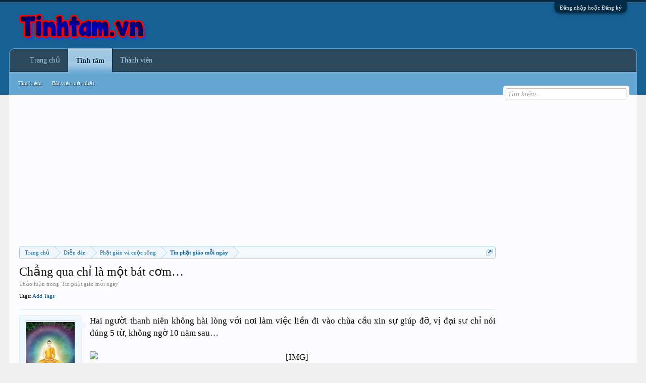

--- FILE ---
content_type: text/html; charset=UTF-8
request_url: http://tinhtam.vn/threads/chang-qua-chi-la-mot-bat-com.1689/
body_size: 12692
content:
<!DOCTYPE html>
<html id="XenForo" lang="vi-VN" dir="LTR" class="Public NoJs LoggedOut Sidebar  Responsive" xmlns:fb="http://www.facebook.com/2008/fbml">
<head>
<meta name="google-site-verification" content="tkM-viJIut6SD2NfJqACXgrrZaYoHKloeBSaFN2Zjco" />

	<meta charset="utf-8" />
	<meta http-equiv="X-UA-Compatible" content="IE=Edge,chrome=1" />
	
		<meta name="viewport" content="width=device-width, initial-scale=1" />
	
	
		<base href="http://tinhtam.vn/" />
		<script>
			var _b = document.getElementsByTagName('base')[0], _bH = "http://tinhtam.vn/";
			if (_b && _b.href != _bH) _b.href = _bH;
		</script>
	

	<title>Chẳng qua chỉ là một bát cơm… | Đi lễ chùa - tĩnh tâm để sống mãi</title>
	
	<noscript><style>.JsOnly, .jsOnly { display: none !important; }</style></noscript>
	<link rel="stylesheet" href="css.php?css=xenforo,form,public&amp;style=1&amp;dir=LTR&amp;d=1656919534" />
	<link rel="stylesheet" href="css.php?css=bb_code,chip_morethreads,facebook,login_bar,message,message_user_info,notices,panel_scroller,share_page,thread_view,wf_default&amp;style=1&amp;dir=LTR&amp;d=1656919534" />
	
	

	<script>

	(function(i,s,o,g,r,a,m){i['GoogleAnalyticsObject']=r;i[r]=i[r]||function(){
	(i[r].q=i[r].q||[]).push(arguments)},i[r].l=1*new Date();a=s.createElement(o),
	m=s.getElementsByTagName(o)[0];a.async=1;a.src=g;m.parentNode.insertBefore(a,m)
	})(window,document,'script','//www.google-analytics.com/analytics.js','ga');
	
	ga('create', 'UA-57083423-1', 'auto');
	ga('send', 'pageview');

</script>
		<script src="js/jquery/jquery-1.11.0.min.js"></script>	
		
	<script src="js/xenforo/xenforo.js?_v=e13d13aa"></script>

	
	<link rel="apple-touch-icon" href="http://tinhtam.vn/" />
	<link rel="alternate" type="application/rss+xml" title="RSS feed for Đi lễ chùa - tĩnh tâm để sống mãi" href="forums/-/index.rss" />
	
	
	<link rel="canonical" href="http://tinhtam.vn/threads/chang-qua-chi-la-mot-bat-com.1689/" />
	<meta name="description" content="Hai người thanh niên không hài lòng với nơi làm việc liền đi vào chùa cầu xin sự giúp đỡ, vị đại sư chỉ nói đúng 5 từ, không ngờ 10 năm sau…

[IMG]
Một..." />	<meta property="og:site_name" content="Đi lễ chùa - tĩnh tâm để sống mãi" />
	
        
	<meta property="og:type" content="article" />
	<meta property="og:url" content="http://tinhtam.vn/threads/chang-qua-chi-la-mot-bat-com.1689/" />
	<meta property="og:title" content="Chẳng qua chỉ là một bát cơm…" />
	<meta property="og:description" content="Hai người thanh niên không hài lòng với nơi làm việc liền đi vào chùa cầu xin sự giúp đỡ, vị đại sư chỉ nói đúng 5 từ, không ngờ 10 năm sau…

[IMG]
Một..." />
	
	<meta property="fb:app_id" content="1595437187339207" />
	<meta property="fb:admins" content="100003836229968" />
	<meta name="keywords" content="Den chua, Den chua Viet Nam, Cau nguyen, Sam hoi, Song mai, Tinhtam.vn, Tinh tam, Le chua, Dien dan tinhtam.vn" />

<meta property="article:author" content="https://www.facebook.com/thanhthan.vn/" />
<meta name="admicro-site-verification" content="590170306f1e6d2f078fd04860592d3a" />
<!-- Facebook Pixel Code -->
<script>
!function(f,b,e,v,n,t,s){if(f.fbq)return;n=f.fbq=function(){n.callMethod?
n.callMethod.apply(n,arguments):n.queue.push(arguments)};if(!f._fbq)f._fbq=n;
n.push=n;n.loaded=!0;n.version='2.0';n.queue=[];t=b.createElement(e);t.async=!0;
t.src=v;s=b.getElementsByTagName(e)[0];s.parentNode.insertBefore(t,s)}(window,
document,'script','https://connect.facebook.net/en_US/fbevents.js');
fbq('init', '958043834231553');
fbq('track', 'PageView');
</script>
<noscript><img height="1" width="1" style="display:none"
src="https://www.facebook.com/tr?id=958043834231553&ev=PageView&noscript=1"
/></noscript>
<!-- DO NOT MODIFY -->
<!-- End Facebook Pixel Code -->
<!--Code Adsense QC lớp phủ toàn trang-->
<script async src="//pagead2.googlesyndication.com/pagead/js/adsbygoogle.js"></script>
<script>
  (adsbygoogle = window.adsbygoogle || []).push({
    google_ad_client: "ca-pub-6172914585454732",
    enable_page_level_ads: true
  });
</script>
</head>

<body class="node5 node1 SelectQuotable">



	

<div id="loginBar">
	<div class="pageWidth">
		<div class="pageContent">	
			<h3 id="loginBarHandle">
				<label for="LoginControl"><a href="login/" class="concealed noOutline">Đăng nhập hoặc Đăng ký</a></label>
			</h3>
			
			<span class="helper"></span>

			
		</div>
	</div>
</div>


<div id="headerMover">
	<div id="headerProxy"></div>

<div id="content" class="thread_view">
	<div class="pageWidth">
		<div class="pageContent">
			<!-- main content area -->
			
			<!-- vt.lai TopX Place -->
			
			
				<div class="mainContainer">
					<div class="mainContent">
						
						
<script async src="//pagead2.googlesyndication.com/pagead/js/adsbygoogle.js"></script>
<!-- tt-header -->
<ins class="adsbygoogle"
     style="display:block"
     data-ad-client="ca-pub-6172914585454732"
     data-ad-slot="2570417601"
     data-ad-format="auto"></ins>
<script>
(adsbygoogle = window.adsbygoogle || []).push({});
</script>
						
						
						<div class="breadBoxTop ">
							
							

<nav>
	
		
			
				
			
		
			
				
			
		
	

	<fieldset class="breadcrumb">
		<a href="misc/quick-navigation-menu?selected=node-5" class="OverlayTrigger jumpMenuTrigger" data-cacheOverlay="true" title="Mở điều hướng nhanh"><!--Jump to...--></a>
			
		<div class="boardTitle"><strong>Đi lễ chùa - tĩnh tâm để sống mãi</strong></div>
		
		<span class="crumbs">
			
				<span class="crust homeCrumb" itemscope="itemscope" itemtype="http://data-vocabulary.org/Breadcrumb">
					<a href="http://tinhtam.vn" class="crumb" rel="up" itemprop="url"><span itemprop="title">Trang chủ</span></a>
					<span class="arrow"><span></span></span>
				</span>
			
			
			
				<span class="crust selectedTabCrumb" itemscope="itemscope" itemtype="http://data-vocabulary.org/Breadcrumb">
					<a href="http://tinhtam.vn/" class="crumb" rel="up" itemprop="url"><span itemprop="title">Diễn đàn</span></a>
					<span class="arrow"><span>&gt;</span></span>
				</span>
			
			
			
				
					<span class="crust" itemscope="itemscope" itemtype="http://data-vocabulary.org/Breadcrumb">
						<a href="http://tinhtam.vn/.#phat-giao-va-cuoc-song.1" class="crumb" rel="up" itemprop="url"><span itemprop="title">Phật giáo và cuộc sống</span></a>
						<span class="arrow"><span>&gt;</span></span>
					</span>
				
					<span class="crust" itemscope="itemscope" itemtype="http://data-vocabulary.org/Breadcrumb">
						<a href="http://tinhtam.vn/forums/tin-phat-giao-moi-ngay.5/" class="crumb" rel="up" itemprop="url"><span itemprop="title">Tin phật giáo mỗi ngày</span></a>
						<span class="arrow"><span>&gt;</span></span>
					</span>
				
			
		</span>
	</fieldset>
</nav>
						</div>
						
						
						


					
						<!--[if lt IE 8]>
							<p class="importantMessage">You are using an out of date browser. It  may not display this or other websites correctly.<br />You should upgrade or use an <a href="https://www.google.com/chrome/browser/" target="_blank">alternative browser</a>.</p>
						<![endif]-->

						
						





<div class="PanelScroller Notices" data-vertical="0" data-speed="400" data-interval="4000">
	<div class="scrollContainer">
		<div class="PanelContainer">
			<ol class="Panels">
				
					<li class="panel Notice DismissParent notice_4 " data-notice="4">
	
	<div class="baseHtml noticeContent"><a href="http://goo.gl/Y3rKrb" style="color:red;">Nếu bạn có nhu cầu quảng cáo trên Tinhtam.vn vui lòng đọc bài viết này</a></div>
	
	
		<a href="account/dismiss-notice?notice_id=4"
			title="Dismiss Notice" class="DismissCtrl Tooltip" data-offsetx="7" data-tipclass="flipped">Dismiss Notice</a>
</li>
				
			</ol>
		</div>
	</div>
	
	
</div>



						
						
						
						
												
							<!-- h1 title, description -->
							<div class="titleBar">
								
								<h1>Chẳng qua chỉ là một bát cơm…</h1>
								
								<p id="pageDescription" class="muted ">
	Thảo luận trong  '<a href="forums/tin-phat-giao-moi-ngay.5/">Tin phật giáo mỗi ngày</a>' 
</p>
							</div>
						
						
						
						
						
						<!-- main template -->
						


















	<div class="tagBlock TagContainer">
	Tags:
	
	
		<a href="threads/chang-qua-chi-la-mot-bat-com.1689/tags" class="OverlayTrigger tagBlockEdit">Add Tags</a>
	
</div>










	




<div class="pageNavLinkGroup">
	<div class="linkGroup SelectionCountContainer">
		
		
	</div>

	
</div>






<form action="inline-mod/post/switch" method="post"
	class="InlineModForm section"
	data-cookieName="posts"
	data-controls="#InlineModControls"
	data-imodOptions="#ModerationSelect option">

	<ol class="messageList" id="messageList">
		
			
				


<li id="post-2212" class="message  staff " data-author="admin">

	

<div class="messageUserInfo" itemscope="itemscope" itemtype="http://data-vocabulary.org/Person">	
<div class="messageUserBlock ">
	
		<div class="avatarHolder">
			<span class="helper"></span>
			<a href="members/admin.1/" class="avatar Av1m" data-avatarhtml="true"><img src="data/avatars/m/0/1.jpg?1394430153" width="96" height="96" alt="admin" /></a>
			
			<!-- slot: message_user_info_avatar -->
		</div>
	


	
		<h3 class="userText">
			<a href="members/admin.1/" class="username" dir="auto" itemprop="name"><span class="style3">admin</span></a>
			<em class="userTitle" itemprop="title">Administrator</em>
			<em class="userBanner bannerStaff wrapped" itemprop="title"><span class="before"></span><strong>Staff Member</strong><span class="after"></span></em>
			<!-- slot: message_user_info_text -->
		</h3>
	
		
	
		


	<span class="arrow"><span></span></span>
</div>
</div>

	<div class="messageInfo primaryContent">
		
		
		
		
		
		<div class="messageContent">		
			<article>
				<blockquote class="messageText SelectQuoteContainer ugc baseHtml">
					

					Hai người thanh niên không hài lòng với nơi làm việc liền đi vào chùa cầu xin sự giúp đỡ, vị đại sư chỉ nói đúng 5 từ, không ngờ 10 năm sau…<br />
<br />
<div style="text-align: center"><img src="http://mecuti.vn/wp-content/uploads/2014/03/tap-an-com-cho-be-dung-cach-cac-me-nen-biet-2.jpg" class="bbCodeImage LbImage" alt="[&#x200B;IMG]" data-url="http://mecuti.vn/wp-content/uploads/2014/03/tap-an-com-cho-be-dung-cach-cac-me-nen-biet-2.jpg" />&#8203;</div>Một ngày nọ, có hai người ở tại nơi làm việc cảm thấy không hài lòng nên quyết định cùng nhau đi tới một ngôi chùa tìm một vị đại sư xin giúp đỡ.<br />
<br />
Khi gặp được vị đại sư, một trong hai người nói: “Thưa đại sư, chúng con ở phòng làm việc hay bị ức hiếp, quá thống khổ, cầu xin ngài chỉ bảo, chúng con có nên xin nghỉ việc ở đó hay không?”<br />
<br />
Vị đại sư từ từ khẽ nhắm hai mắt lại, giống như đang trầm ngâm, sau nửa ngày, vị đại sư cuối cùng cũng mở lời, nhưng lại chỉ nói đúng 5 từ: “Bất quá nhất oản phạn” (Tạm dịch: “Chẳng qua chỉ là một bát cơm”). Sau đó, vị đại sư liền phất phất tay, ý bảo hai người rời đi.<br />
<br />
Sau khi hai người trở lại công ty, một người trong đó lập tức nộp đơn xin nghỉ việc, quyết định trở về quê hương làm ruộng, người còn lại tiếp tục ở lại công ty.<br />
<br />
Thoáng một cái đã mười năm trôi qua, người trở về quê hương làm ruộng, luôn tích cực học hỏi kinh nghiệm từ những người nông dân đi trước, lấy môi trường thân thiện làm phương thức kinh doanh, kết quả của sự cần cù cố gắng là đã trở thành một chuyên gia nông nghiệp.<br />
<br />
Còn vị ở lại công ty thì sao? Cũng không hề thua kém, anh ta đã tự mình điều chỉnh cho phù hợp, cũng cố gắng thể hiện năng lực, nên dần dần được coi trọng, hiện giờ đã trở thành người quản lý.<br />
<br />
Đến một ngày, hai người gặp lại nhau.<br />
<br />
Vị chuyên gia nông nghiệp nói: “Thật là kỳ lạ, đại sư nói cho chúng ta biết “Bất quá nhất oản phạn”, năm chữ này tôi nghe xong liền hiểu ngay, chẳng qua cũng chỉ vì một bát cơm thôi, sao phải miễn cưỡng ở lại công ty mà không rời đi? Cho nên tôi đã xin nghỉ việc ngay.” Sau đó, anh ta hỏi người quản lý: “Tại sao khi đó anh lại không nghe theo lời nói của đại sư vậy?”.<br />
<div class="parseHTML"><script async src="//pagead2.googlesyndication.com/pagead/js/adsbygoogle.js"></script>
<!-- tt-t?ng h?p -->
<ins class="adsbygoogle"
style="display:block"
data-ad-client="ca-pub-6172914585454732"
data-ad-slot="5491054404"
data-ad-format="auto"></ins>
<script>
(adsbygoogle = window.adsbygoogle || []).push({});
</script></div>Người quản lý vừa cười vừa nói: “Tôi nghe xong đại sư nói “bất quá một bát cơm”, nên mỗi khi phải chịu nhiều sự khinh bỉ, chịu nhiều rắc rối, tôi chỉ cần nghĩ: ‘Cùng lắm cũng chỉ là để kiếm miếng cơm ăn’, cho nên dù ông chủ nói bất kể điều gì khó chịu, chỉ cần mình bớt hờn giận, bớt so đo là được rồi. đại sư không phải là có ý này sao?”.<br />
<br />
Một ngày khác, họ lại đến thăm đại sư, dĩ nhiên, vị đại sư đã dần dần già đi rồi, ông ngồi trước mặt hai người và vẫn từ từ nhắm mắt lại, sau một ngày trôi qua, ông cũng chỉ nói ra năm từ: “Bất quá nhất niệm gian” (Tạm dịch: “Chẳng qua chỉ là sai khác ở một niệm”), sau đó lại một lần nữa phất phất tay.<br />
<br />
Hai người bèn nhìn nhau cười, dường như trong lòng đã hiểu rõ.<br />
<div style="text-align: right">Theo NTDTV<br />
Mai Trà biên dịch&#8203;</div>
					<div class="messageTextEndMarker">&nbsp;</div>
				</blockquote>
			</article>
			
			
		</div>
		

<div class="moreThreads">
<h3>Xem bài viết liên quan:</h3>
<ul>

     <li><a href="threads/hoc-cach-im-lang-cung-la-mot-kieu.3975/">Học cách im lặng cũng là một kiểu...</a> <span class="muted">25/10/17</span></li>

     <li><a href="threads/nhan-sinh-co-thuoc-lam-nguoi-co.3974/">Nhân sinh có ‘thước’, làm người có...</a> <span class="muted">24/10/17</span></li>

     <li><a href="threads/khong-muon-ngheo-kho-ca-doi-hay-nho.3973/">Không muốn nghèo khó cả đời, hãy nhớ...</a> <span class="muted">23/10/17</span></li>

     <li><a href="threads/la-phu-nu-phai-biet-phong-thuy-cua.3972/">Là phụ nữ, phải biết phong thuỷ của...</a> <span class="muted">23/10/17</span></li>

     <li><a href="threads/neu-ban-dang-cam-thay-qua-met-moi.3971/">Nếu bạn đang cảm thấy quá mệt mỏi,...</a> <span class="muted">23/10/17</span></li>

     <li><a href="threads/phat-day-yeu-la-phai-hoc-yeu-la.3970/">Phật dạy: Yêu là phải học, yêu là...</a> <span class="muted">21/10/17</span></li>

     <li><a href="threads/giua-nguoi-voi-nguoi-qua-than-thiet.3969/">Giữa người với người quá thân thiết...</a> <span class="muted">16/10/17</span></li>

     <li><a href="threads/dao-nghia-vo-chong-muon-ben-nhau.3968/">Đạo nghĩa vợ chồng: Muốn bên nhau...</a> <span class="muted">13/10/17</span></li>

     <li><a href="threads/cuoc-song-ngan-ngui-sao-phai-ban.3967/">Cuộc sống ngắn ngủi, sao phải bận...</a> <span class="muted">12/10/17</span></li>

     <li><a href="threads/hoc-cach-doi-nhan-xu-the-nhu-the-nao.3966/">Học cách đối nhân xử thế như thế nào...</a> <span class="muted">10/10/17</span></li>

     <li><a href="threads/duc-phat-day-nguoi-ngoai-tinh-se.3965/">Đức Phật dạy: Người ngoại tình sẽ...</a> <span class="muted">10/10/17</span></li>

     <li><a href="threads/dung-cam-ban-do-cua-nguoi-khac-de-do.3964/">Đừng cầm bản đồ của người khác để dò...</a> <span class="muted">10/10/17</span></li>

     <li><a href="threads/tam-sang-thi-van-su-tu-khac-tot-dep.3963/">Tâm sáng thì vạn sự tự khắc tốt đẹp....</a> <span class="muted">3/10/17</span></li>

     <li><a href="threads/ban-dang-tim-hanh-phuc-o-noi-nao-xa.3962/">Bạn đang tìm hạnh phúc ở nơi nào xa...</a> <span class="muted">3/10/17</span></li>

     <li><a href="threads/chi-thien-niem-moi-co-the-cam-hoa.3961/">Chỉ thiện niệm mới có thể cảm hoá...</a> <span class="muted">27/9/17</span></li>

</ul>
</div>
		
		
		
		
		
		
				
		<div class="messageMeta ToggleTriggerAnchor">
			
			<div class="privateControls">
				
				<span class="item muted">
					<span class="authorEnd"><a href="members/admin.1/" class="username author" dir="auto">admin</a>,</span>
					<a href="threads/chang-qua-chi-la-mot-bat-com.1689/" title="Permalink" class="datePermalink"><span class="DateTime" title="3/9/15 lúc 08:33">3/9/15</span></a>
				</span>
				
				
				
				
				
				
				
				
				
				
				
			</div>
			
			<div class="publicControls">
				<a href="threads/chang-qua-chi-la-mot-bat-com.1689/" title="Permalink" class="item muted postNumber hashPermalink OverlayTrigger" data-href="posts/2212/permalink">#1</a>
				
				
				
				
			</div>
		</div>
	
		
		<div id="likes-post-2212"></div>
	</div>

	
	
	


	
	
<div style="margin:15px 25px 0px;border: 1px solid #ccc; color:#fff">
            <div class="comment_fbdiv" ></div>
            <div id="fb-root"></div>
            <h4 class="threadinfohead blockhead" style="background-color: #45619D;margin:-1px;padding:10px" >Bình Luận Bằng Facebook</h4>
            <div class="fb-comments" data-href="http://tinhtam.vn/threads/chang-qua-chi-la-mot-bat-com.1689/" data-num-posts="5" data-width="790"></div>
        </div>

</li>
			
		
		
	</ol>

	

	<input type="hidden" name="_xfToken" value="" />

</form>

	<div class="pageNavLinkGroup">
			
				<div class="linkGroup">
					
						<label for="LoginControl"><a href="login/" class="concealed element">(Bạn phải Đăng nhập hoặc Đăng ký để trả lời bài viết.)</a></label>
					
				</div>
			
			<div class="linkGroup" style="display: none"><a href="javascript:" class="muted JsOnly DisplayIgnoredContent Tooltip" title="Show hidden content by ">Show Ignored Content</a></div>

			
	</div>










	<script type="text/javascript">
var str="";
var n=str.split(",",1);
      $('.bbCodeImage').attr({
alt: n
});
</script>

    






	



	

	<div class="sharePage">
		<h3 class="textHeading larger">Chia sẻ bài viết đến mọi người</h3>
		
			
			
				<div class="tweet shareControl">
					<a href="https://twitter.com/share" class="twitter-share-button"
						data-count="horizontal"
						data-lang="vi-VN"
						data-url="http://tinhtam.vn/threads/chang-qua-chi-la-mot-bat-com.1689/"
						data-text="Chẳng qua chỉ là một bát cơm…"
						
						>Tweet</a>
				</div>
			
			
				<div class="plusone shareControl">
					<div class="g-plusone" data-size="medium" data-count="true" data-href="http://tinhtam.vn/threads/chang-qua-chi-la-mot-bat-com.1689/"></div>
				</div>
			
			
				<div class="facebookLike shareControl">
					
					<div class="fb-like" data-href="http://tinhtam.vn/threads/chang-qua-chi-la-mot-bat-com.1689/" data-width="400" data-layout="standard" data-action="like" data-show-faces="true" data-colorscheme="light"></div>
				</div>
			
			
		
	</div>

						
						

						
						
							<!-- login form, to be moved to the upper drop-down -->
							







<form action="login/login" method="post" class="xenForm eAuth" id="login" style="display:none">

	
		<ul id="eAuthUnit">
			
				
				
					
					<li><a href="register/facebook?reg=1" class="fbLogin" tabindex="110"><span><center>Đăng nhập với Facebook</center></span></a></li>
				
				
				
				
				
				
			
		</ul>
	

	<div class="ctrlWrapper">
		<dl class="ctrlUnit">
			<dt><label for="LoginControl">Tên tài khoản hoặc địa chỉ Email:</label></dt>
			<dd><input type="text" name="login" id="LoginControl" class="textCtrl" tabindex="101" /></dd>
		</dl>
	
	
		<dl class="ctrlUnit">
			<dt>
				<label for="ctrl_password">Bạn đã có tài khoản rồi?</label>
			</dt>
			<dd>
				<ul>
					<li><label for="ctrl_not_registered"><input type="radio" name="register" value="1" id="ctrl_not_registered" tabindex="105" />
						Tích vào đây để đăng ký</label></li>
					<li><label for="ctrl_registered"><input type="radio" name="register" value="0" id="ctrl_registered" tabindex="105" checked="checked" class="Disabler" />
						Vâng, Mật khẩu của tôi là:</label></li>
					<li id="ctrl_registered_Disabler">
						<input type="password" name="password" class="textCtrl" id="ctrl_password" tabindex="102" />
						<div class="lostPassword"><a href="lost-password/" class="OverlayTrigger OverlayCloser" tabindex="106">Bạn đã quên mật khẩu?</a></div>
					</li>
				</ul>
			</dd>
		</dl>
	
		
		<dl class="ctrlUnit submitUnit">
			<dt></dt>
			<dd>
				<input type="submit" class="button primary" value="Đăng nhập" tabindex="104" data-loginPhrase="Đăng nhập" data-signupPhrase="Đăng ký" />
				<label for="ctrl_remember" class="rememberPassword"><input type="checkbox" name="remember" value="1" id="ctrl_remember" tabindex="103" /> Duy trì trạng thái đăng nhập</label>
			</dd>
		</dl>
	</div>

	<input type="hidden" name="cookie_check" value="1" />
	<input type="hidden" name="redirect" value="/threads/chang-qua-chi-la-mot-bat-com.1689/" />
	<input type="hidden" name="_xfToken" value="" />

</form>
						
						
					</div>
				</div>
				
				<!-- sidebar -->
				<aside>
					<div class="sidebar">
						
						
<script async src="//pagead2.googlesyndication.com/pagead/js/adsbygoogle.js"></script>
<!-- tt-sidebar -->
<ins class="adsbygoogle"
     style="display:block"
     data-ad-client="ca-pub-6172914585454732"
     data-ad-slot="2388300808"
     data-ad-format="auto"></ins>
<script>
(adsbygoogle = window.adsbygoogle || []).push({});
</script>
						

<div class="section loginButton">		
	<div class="secondaryContent">
		<label for="LoginControl" id="SignupButton"><a href="login/" class="inner">Đăng ký | Đăng nhập</a></label>
		<label for="FacebookLogin"><div align="center"><a href="register/facebook?reg=1" class="fbLogin"><span><center>Đăng nhập với Facebook</center></span></a></div></label>
		</div>
</div>




						<div class="section widget-group-no-name widget-container">
		
			<div class="secondaryContent widget WidgetFramework_WidgetRenderer_Html" id="widget-16">
				
					<h3>
						
							Nam Mô A Di Đà Phật!
						
					</h3>
					<script type="text/javascript" src="//admicro1.vcmedia.vn/ads_codes/ads_box_24011.ads"></script>
				
			</div>
		
	</div>
						
<div class="fb-like-box" data-href="https://www.facebook.com/thanhthan.vn/" data-width="250" data-colorscheme="light" data-show-faces="true" data-header="true" data-stream="true" data-show-border="true"></div>
</br>

						
					</div>
				</aside>
			
			
						
			<div class="breadBoxBottom">

<nav>
	

	<fieldset class="breadcrumb">
		<a href="misc/quick-navigation-menu?selected=node-5" class="OverlayTrigger jumpMenuTrigger" data-cacheOverlay="true" title="Mở điều hướng nhanh"><!--Jump to...--></a>
			
		<div class="boardTitle"><strong>Đi lễ chùa - tĩnh tâm để sống mãi</strong></div>
		
		<span class="crumbs">
			
				<span class="crust homeCrumb">
					<a href="http://tinhtam.vn" class="crumb"><span>Trang chủ</span></a>
					<span class="arrow"><span></span></span>
				</span>
			
			
			
				<span class="crust selectedTabCrumb">
					<a href="http://tinhtam.vn/" class="crumb"><span>Diễn đàn</span></a>
					<span class="arrow"><span>&gt;</span></span>
				</span>
			
			
			
				
					<span class="crust">
						<a href="http://tinhtam.vn/.#phat-giao-va-cuoc-song.1" class="crumb"><span>Phật giáo và cuộc sống</span></a>
						<span class="arrow"><span>&gt;</span></span>
					</span>
				
					<span class="crust">
						<a href="http://tinhtam.vn/forums/tin-phat-giao-moi-ngay.5/" class="crumb"><span>Tin phật giáo mỗi ngày</span></a>
						<span class="arrow"><span>&gt;</span></span>
					</span>
				
			
		</span>
	</fieldset>
</nav></div>
			
						
			

						
		</div>
	</div>
</div>

<header>
	


<div id="header">
	<div id="logoBlock">
	<div class="pageWidth">
		<div class="pageContent">
			

			
			<div id="logo"><a href="http://tinhtam.vn">
				<span></span>
				<img src="http://tinhtam.vn/banner.png" alt="Tinhtam.vn - Le Chua - Cau Nguyen - Sam hoi - Den chua" title="tinhtam.vn - Le chua - Cau nguyen - Sam hoi - Den chua" />
			</a></div>
			
			<span class="helper"></span>
		</div>
	</div>
</div>
	

<div id="navigation" class="pageWidth withSearch">
	<div class="pageContent">
		<nav>

<div class="navTabs">
	<ul class="publicTabs">
	
		<!-- home -->
		
			<li class="navTab home PopupClosed"><a href="http://tinhtam.vn" class="navLink">Trang chủ</a></li>
		
		
		
		<!-- extra tabs: home -->
		
		
		
		<!-- forums -->
		
			<li class="navTab forums selected">
			
				<a class="navLink" href="http://tinhtam.vn" title="Tinh Tam">Tĩnh tâm</a>
				<a href="http://tinhtam.vn/" class="SplitCtrl" rel="Menu"></a>
				
				<div class="tabLinks forumsTabLinks">
					<div class="primaryContent menuHeader">
						<h2>Diễn đàn</h2>
						<div class="muted">Liên kết nhanh</div>
					</div>
					<ul class="secondaryContent blockLinksList">
					
						
						<li><a href="search/?type=post">Tìm kiếm</a></li>
						
						<li><a href="find-new/posts" rel="nofollow">Bài viết mới nhất</a></li>
					
					</ul>
				</div>
			</li>
		
		
		
		<!-- extra tabs: middle -->
		
		
		
		<!-- members -->
		
			<li class="navTab members Popup PopupControl PopupClosed">
			
				<a href="http://tinhtam.vn/members/" class="navLink">Thành viên</a>
				<a href="http://tinhtam.vn/members/" class="SplitCtrl" rel="Menu"></a>
				
				<div class="Menu JsOnly tabMenu membersTabLinks">
					<div class="primaryContent menuHeader">
						<h3>Thành viên</h3>
						<div class="muted">Liên kết nhanh</div>
					</div>
					<ul class="secondaryContent blockLinksList">
					
						<li><a href="members/">Notable Members</a></li>
						
						<li><a href="online/">Đang truy cập</a></li>
						<li><a href="recent-activity/">Hoạt động gần đây</a></li>
						
					
					</ul>
				</div>
			</li>
						
		
		<!-- extra tabs: end -->
		

		<!-- responsive popup -->
		<li class="navTab navigationHiddenTabs Popup PopupControl PopupClosed" style="display:none">	
						
			<a rel="Menu" class="navLink NoPopupGadget"><span class="menuIcon">Menu</span></a>
			
			<div class="Menu JsOnly blockLinksList primaryContent" id="NavigationHiddenMenu"></div>
		</li>
			
		
		<!-- no selection -->
		
		
	</ul>
	
	
</div>

<span class="helper"></span>
			
		</nav>	
	</div>
</div>
	

<div id="searchBar" class="pageWidth">
	
	<span id="QuickSearchPlaceholder" title="Tìm kiếm">Tìm kiếm</span>
	<fieldset id="QuickSearch">
		<form action="search/search" method="post" class="formPopup">
			
			<div class="primaryControls">
				<!-- block: primaryControls -->
				<input type="search" name="keywords" value="" class="textCtrl" placeholder="Tìm kiếm..." title="Nhập từ khóa và ấn Enter" id="QuickSearchQuery" />				
				<!-- end block: primaryControls -->
			</div>
			
			<div class="secondaryControls">
				<div class="controlsWrapper">
				
					<!-- block: secondaryControls -->
					<dl class="ctrlUnit">
						<dt></dt>
						<dd><ul>
							<li><label><input type="checkbox" name="title_only" value="1"
								id="search_bar_title_only" class="AutoChecker"
								data-uncheck="#search_bar_thread" /> Chỉ tìm trong tiêu đề</label></li>
						</ul></dd>
					</dl>
				
					<dl class="ctrlUnit">
						<dt><label for="searchBar_users">Được gửi bởi thành viên:</label></dt>
						<dd>
							<input type="text" name="users" value="" class="textCtrl AutoComplete" id="searchBar_users" />
							<p class="explain">Dãn cách tên bằng dấu phẩy(,).</p>
						</dd>
					</dl>
				
					<dl class="ctrlUnit">
						<dt><label for="searchBar_date">Mới hơn ngày:</label></dt>
						<dd><input type="date" name="date" value="" class="textCtrl" id="searchBar_date" /></dd>
					</dl>
					
					
					<dl class="ctrlUnit">
						<dt></dt>
						<dd><ul>
								
									<li><label title="Search only Chẳng qua chỉ là một bát cơm…"><input type="checkbox" name="type[post][thread_id]" value="1689"
	id="search_bar_thread" class="AutoChecker"
	data-uncheck="#search_bar_title_only, #search_bar_nodes" /> Search this thread only</label></li>
								
									<li><label title="Search only Tin phật giáo mỗi ngày"><input type="checkbox" name="nodes[]" value="5"
	id="search_bar_nodes" class="Disabler AutoChecker" checked="checked"
	data-uncheck="#search_bar_thread" /> Search this forum only</label>
	<ul id="search_bar_nodes_Disabler">
		<li><label><input type="checkbox" name="type[post][group_discussion]" value="1"
			id="search_bar_group_discussion" class="AutoChecker"
			data-uncheck="#search_bar_thread" /> Hiển thị kết quả dạng Chủ đề</label></li>
	</ul></li>
								
						</ul></dd>
					</dl>
					
				</div>
				<!-- end block: secondaryControls -->
				
				<dl class="ctrlUnit submitUnit">
					<dt></dt>
					<dd>
						<input type="submit" value="Tìm kiếm" class="button primary Tooltip" title="Tìm ngay" />
						<div class="Popup" id="commonSearches">
							<a rel="Menu" class="button NoPopupGadget Tooltip" title="Tìm kiếm hữu ích" data-tipclass="flipped"><span class="arrowWidget"></span></a>
							<div class="Menu">
								<div class="primaryContent menuHeader">
									<h3>Tìm kiếm hữu ích</h3>
								</div>
								<ul class="secondaryContent blockLinksList">
									<!-- block: useful_searches -->
									<li><a href="find-new/posts?recent=1" rel="nofollow">Bài viết mới nhất</a></li>
									
									<!-- end block: useful_searches -->
								</ul>
							</div>
						</div>
						<a href="search/" class="button moreOptions Tooltip" title="Tìm nâng cao">Thêm...</a>
					</dd>
				</dl>
				
			</div>
			
			<input type="hidden" name="_xfToken" value="" />
		</form>		
	</fieldset>
	
</div>
	<link rel="shortcut icon" href="http://tinhtam.vn/favicon.ico" />
</div>

	
	
</header>

</div>

<footer>
	


<div class="footer">
	<div class="pageWidth">
		<div class="pageContent">
			
			<dl class="choosers">
				
					<dt>Giao diện</dt>
					<dd><a href="misc/style?redirect=%2Fthreads%2Fchang-qua-chi-la-mot-bat-com.1689%2F" class="OverlayTrigger Tooltip" title="Chọn giao diện" rel="nofollow">Default Style</a></dd>
				
				
					<dt>Ngôn ngữ</dt>
					<dd><a href="misc/language?redirect=%2Fthreads%2Fchang-qua-chi-la-mot-bat-com.1689%2F" class="OverlayTrigger Tooltip" title="Chọn Ngôn ngữ" rel="nofollow">Tiếng Việt</a></dd>
				
			</dl>
			
			
			<ul class="footerLinks">
			
				
					<li><a href="misc/contact" class="OverlayTrigger" data-overlayOptions="{&quot;fixed&quot;:false}">Liên hệ</a></li>
				
				<li><a href="help/">Trợ giúp</a></li>
				<li><a href="http://tinhtam.vn" class="homeLink">Trang chủ</a></li>
				<li><a href="/threads/chang-qua-chi-la-mot-bat-com.1689/#navigation" class="topLink">Lên đầu trang</a></li>
				<li><a href="forums/-/index.rss" rel="alternate" class="globalFeed" target="_blank"
					title="RSS feed for Đi lễ chùa - tĩnh tâm để sống mãi">RSS</a></li>
			
			</ul>
			
			<span class="helper"></span>
		</div>
	</div>
</div>

<div class="footerLegal">
	<div class="pageWidth">
		<div class="pageContent">
			<ul id="legal">
			
				<li><a href="help/terms">Quy định và Nội quy</a></li>
				
			
			</ul>
			
			<div id="copyright">Bản quyền diễn đàn thuộc về <a href="http://tinhtam.vn"><b>Tinhtam.vn</b></a> - Mọi chi tiết xin liên hệ: <b>tinhtamdesongmai@gmail.com</b> </div>
			
		
			
			
			<span class="helper"></span>
		</div>
	</div>	
</div>

</footer>

<script>


jQuery.extend(true, XenForo,
{
	visitor: { user_id: 0 },
	serverTimeInfo:
	{
		now: 1766554120,
		today: 1766509200,
		todayDow: 3
	},
	_lightBoxUniversal: "0",
	_enableOverlays: "1",
	_animationSpeedMultiplier: "1",
	_overlayConfig:
	{
		top: "10%",
		speed: 200,
		closeSpeed: 100,
		mask:
		{
			color: "rgb(255, 255, 255)",
			opacity: "0.6",
			loadSpeed: 200,
			closeSpeed: 100
		}
	},
	_ignoredUsers: [],
	_loadedScripts: {"thread_view":true,"message":true,"bb_code":true,"message_user_info":true,"chip_morethreads":true,"share_page":true,"wf_default":true,"login_bar":true,"notices":true,"panel_scroller":true,"facebook":true},
	_cookieConfig: { path: "/", domain: "", prefix: "xf_"},
	_csrfToken: "",
	_csrfRefreshUrl: "login/csrf-token-refresh",
	_jsVersion: "e13d13aa",
	_noRtnProtect: false,
	_noSocialLogin: false
});
jQuery.extend(XenForo.phrases,
{
	cancel: "Hủy bỏ",

	a_moment_ago:    "Vài giây trước",
	one_minute_ago:  "1 phút trước",
	x_minutes_ago:   "%minutes% phút trước",
	today_at_x:      "Hôm nay lúc %time%",
	yesterday_at_x:  "Hôm qua, lúc %time%",
	day_x_at_time_y: "%day% lúc %time%",

	day0: "Chủ nhật",
	day1: "Thứ hai",
	day2: "Thứ ba",
	day3: "Thứ tư",
	day4: "Thứ năm",
	day5: "Thứ sáu",
	day6: "Thứ bảy",

	_months: "/ 01/,/ 02/,/ 03/,/ 04/,/ 05/,/ 06/,/ 07/,/ 08/,/ 09/,/ 10/,/ 11/,/ 12/",
	_daysShort: "CN,T2,T3,T4,T5,T6,T7",

	following_error_occurred: "Có lỗi sau sảy xa với yêu cầu của bạn",
	server_did_not_respond_in_time_try_again: "The server did not respond in time. Please try again.",
	logging_in: "Logging in",
	click_image_show_full_size_version: "Click this image to show the full-size version.",
	show_hidden_content_by_x: "Show hidden content by {names}"
});

// Facebook Javascript SDK
XenForo.Facebook.appId = "1595437187339207";
XenForo.Facebook.forceInit = true;


</script>




<script src="js/media.js" type="text/javascript"></script>
</body>
</html>

--- FILE ---
content_type: text/html; charset=utf-8
request_url: https://www.google.com/recaptcha/api2/aframe
body_size: 266
content:
<!DOCTYPE HTML><html><head><meta http-equiv="content-type" content="text/html; charset=UTF-8"></head><body><script nonce="-i-s0XNGFeEGzNec6vUy_g">/** Anti-fraud and anti-abuse applications only. See google.com/recaptcha */ try{var clients={'sodar':'https://pagead2.googlesyndication.com/pagead/sodar?'};window.addEventListener("message",function(a){try{if(a.source===window.parent){var b=JSON.parse(a.data);var c=clients[b['id']];if(c){var d=document.createElement('img');d.src=c+b['params']+'&rc='+(localStorage.getItem("rc::a")?sessionStorage.getItem("rc::b"):"");window.document.body.appendChild(d);sessionStorage.setItem("rc::e",parseInt(sessionStorage.getItem("rc::e")||0)+1);localStorage.setItem("rc::h",'1766554153160');}}}catch(b){}});window.parent.postMessage("_grecaptcha_ready", "*");}catch(b){}</script></body></html>

--- FILE ---
content_type: application/javascript
request_url: http://tinhtam.vn/js/media.js
body_size: 2042
content:
<script src="http://ajax.googleapis.com/ajax/libs/jquery/1.8.2/jquery.js" type="text/javascript"></script>
function getNhacvnID(b){a=b.split("/");a.pop();return a.pop().split("-").pop()}function getZingID(b){return b.split("/").pop().split(".")[0]}function getGoID(b){return b.split("/").pop().split(".")[0]}function getNhacsoID(b){a=b.split(".");a.pop();return a.pop()}function getClipID(b){return b.split(",").pop().split("?")[0]}function getStarID(b){a=b.split(".");a.pop();return a.pop()}function getNhacvuiID(b){return b.split("/").pop()}function getWidth(b){a=b.split("width").pop();return a.slice(1,4)}function getHeight(b){a=b.split("height").pop();return a.slice(1,4)}function getNCTmvID(b){a=b.split("/").pop().split(".")[1];return a}function getDailyID(b){a=b.split("/").pop().split("_")[0];return a}function getVimeoID(b){a=b.split("/").pop().split("&")[0];return a}$(function(){$("a[href*='http://vimeo.com/']:contains('width')").each(function(){$(this).replaceWith('<center><iframe src="http://player.vimeo.com/video/'+getVimeoID($(this).attr("href"))+'" width="'+getWidth($(this).attr("href"))+'" height="'+getHeight($(this).attr("href"))+'" frameborder="0" webkitAllowFullScreen mozallowfullscreen allowFullScreen></iframe></center>')});$("a[href*='http://vimeo.com/']").each(function(){var b=$(this).attr("href").split("/").pop();$(this).replaceWith('<center><iframe src="http://player.vimeo.com/video/'+b+'" width="500" height="281" frameborder="0" webkitAllowFullScreen mozallowfullscreen allowFullScreen></iframe></center>')});$("a[href^='http://www.youtube.com/watch?v=']:contains('width')").each(function(){var link=$(this).attr('href').replace('watch?v=','v/');$(this).replaceWith('<center><embed pluginspage="http://www.macromedia.com/go/getflashplayer" src="'+link+'" width="'+getWidth($(this).attr("href"))+'" height="'+getHeight($(this).attr("href"))+'" type="application/x-shockwave-flash" wmode="transparent" quality="high" scale="exactfit"></embed><br/><img src="http://img.youtube.com/vi/'+link.slice(25,36)+'/1.jpg"/><img src="http://img.youtube.com/vi/'+link.slice(25,36)+'/2.jpg"/><img src="http://img.youtube.com/vi/'+link.slice(25,36)+'/3.jpg"/></center>')});$("a[href^='http://www.youtube.com/watch?v=']").each(function(){var link=$(this).attr('href').replace('watch?v=','v/');$(this).replaceWith('<center><embed pluginspage="http://www.macromedia.com/go/getflashplayer" src="'+link+'" width="425" height="350" type="application/x-shockwave-flash" wmode="transparent" quality="high" scale="exactfit"></embed><br/><img src="http://img.youtube.com/vi/'+link.slice(25,36)+'/1.jpg"/><img src="http://img.youtube.com/vi/'+link.slice(25,36)+'/2.jpg"/><img src="http://img.youtube.com/vi/'+link.slice(25,36)+'/3.jpg"/></center>')});$("a[href^='http://youtu.be/']:contains('width')").each(function(){var link=$(this).attr('href');$(this).replaceWith('<center><embed pluginspage="http://www.macromedia.com/go/getflashplayer" src="http://www.youtube.com/v/'+link.slice(16)+'" width="'+getWidth($(this).attr("href"))+'" height="'+getHeight($(this).attr("href"))+'" type="application/x-shockwave-flash" wmode="transparent" quality="high" scale="exactfit"></embed><br/><img src="http://img.youtube.com/vi/'+link.slice(16,27)+'/1.jpg"/><img src="http://img.youtube.com/vi/'+link.slice(16,27)+'/2.jpg"/><img src="http://img.youtube.com/vi/'+link.slice(16,27)+'/3.jpg"/></center>')});$("a[href^='http://youtu.be/']").each(function(){var link=$(this).attr('href');$(this).replaceWith('<center><embed pluginspage="http://www.macromedia.com/go/getflashplayer" src="http://www.youtube.com/v/'+link.slice(16)+'" width="425" height="350" type="application/x-shockwave-flash" wmode="transparent" quality="high" scale="exactfit"></embed><br/><img src="http://img.youtube.com/vi/'+link.slice(16,27)+'/1.jpg"/><img src="http://img.youtube.com/vi/'+link.slice(16,27)+'/2.jpg"/><img src="http://img.youtube.com/vi/'+link.slice(16,27)+'/3.jpg"/></center>')});$("a[href^='http://www.dailymotion.com/video/']:contains('width')").each(function(){$(this).replaceWith('<center><iframe frameborder="0" width="'+getWidth($(this).attr("href"))+'" height="'+getHeight($(this).attr("href"))+'" src="http://www.dailymotion.com/embed/video/'+getDailyID($(this).attr('href'))+'?theme=pink_paradise&foreground=%23E02C72&highlight=%23BF4B78&background=%23260F18"></iframe></center>')});$("a[href^='http://www.dailymotion.com/video/']").each(function(){$(this).replaceWith('<center><iframe frameborder="0" width="480" height="324" src="http://www.dailymotion.com/embed/video/'+getDailyID($(this).attr('href'))+'?theme=pink_paradise&foreground=%23E02C72&highlight=%23BF4B78&background=%23260F18"></iframe></center>')});$("a[href*='http://www.nhaccuatui.com/mv/']:contains('width')").each(function(){$(this).replaceWith('<center><embed src="http://www.nhaccuatui.com/mv/xem-clip/'+getNCTmvID($(this).attr("href"))+'" flashvars="target=blank&autostart=false" allowscriptaccess="always" quality="high" wmode="transparent" type="application/x-shockwave-flash" width="'+getWidth($(this).attr("href"))+'" height="'+getHeight($(this).attr("href"))+'"></embed></center>')});$("a[href*='http://www.nhaccuatui.com/mv/']").each(function(){$(this).replaceWith('<center><embed src="http://www.nhaccuatui.com/mv/xem-clip/'+getNCTmvID($(this).attr("href"))+'" flashvars="target=blank&autostart=false" allowscriptaccess="always" quality="high" wmode="transparent" type="application/x-shockwave-flash" width="640" height="385"></embed></center>')});$("a[href*='.swf']:contains('width'),a[href*='doc.php']:contains('width')").each(function(){var c=$(this).attr("href").split("&")[0];$(this).replaceWith('<center><embed src="'+c+'" width="'+getWidth($(this).attr("href"))+'" bgcolor="#000000" height="'+getHeight($(this).attr("href"))+'" menu="false" type="application/x-shockwave-flash" pluginspace="http://www.macromedia.com/go/getflashplayer"></embed></center>')});$("a[href*='.swf'],a[href*='doc.php']").each(function(){var c=$(this).attr("href").split("&")[0];$(this).replaceWith('<center><embed src="'+c+'" width="425" bgcolor="#000000" height="350" menu="false" type="application/x-shockwave-flash" pluginspace="http://www.macromedia.com/go/getflashplayer"></embed></center>')});$("a[href^='http://clip.vn/watch/']").each(function(){$(this).replaceWith('<center><iframe width="'+getWidth($(this).attr("href"))+'" height="'+getHeight($(this).attr("href"))+'" src="http://clip.vn/embed/'+getClipID($(this).attr("href"))+'" frameborder="0" allowfullscreen></iframe><center>')});$("a[href^='http://clip.vn/watch/']").each(function(){$(this).replaceWith('<center><iframe width="640" height="389" src="http://clip.vn/embed/'+getClipID($(this).attr("href"))+'" frameborder="0" allowfullscreen></iframe><center>')});$("a[href^='http://www.nhaccuatui.com/nghe?L=']").each(function(){$(this).replaceWith('<center><embed src="http://www.nhaccuatui.com/l/'+$(this).attr('href').slice(33)+'" flashvars="target=blank&autostart=false" allowscriptaccess="always" quality="high" wmode="transparent" type="application/x-shockwave-flash" width="300" height="400"></embed></center>')});$("a[href^='http://www.nhincuoi.com/']").each(function(){var b=$(this).attr("href");$(this).replaceWith('<center><embed src="http://www.nhincuoi.com/html/flash/player.swf?file='+b+'/export&controlbar=over&stretching=exactfit&backcolor=0x000000&frontcolor=0xCCCCCC&lightcolor=0x557722&autostart=false&skin=http://www.nhincuoi.com/html/flash/skin.swf&shuffle=false&repeat=list&image=http://www.nhincuoi.com/hinh/2012/09/09/_2012090903231215MPj.thumb.jpg&logo=http://www.nhincuoi.com/html/images/client/vlogo.png&enablejs=true" pluginspage="http://www.macromedia.com/go/getflashplayer" type="application/x-shockwave-flash" width="400" height="300" quality="High" scale="NoBorder" wmode="transparent"></embed></center>')});$("a[href*='http://www.nhacvn.net/nghe-bai-hat-']").replaceWith(function(){return"<center><embed width='436' height='300' flashvars='file=http://www.nhacvn.net/"+getNhacvnID($(this).attr("href"))+".xml&skin=http://www.nhacvn.net/player/stylish.swf&autostart=false&repeat=always' wmode='opaque' allowscriptaccess='always' allowfullscreen='true' quality='high' name='mpl' id='mpl' src='http://www.nhacvn.net/player/player.swf' type='application/x-shockwave-flash'></center>"});$("a[href^='http://www.nhaccuatui.com/nghe?M=']").each(function(){$(this).replaceWith('<center><embed src="http://www.nhaccuatui.com/m/'+$(this).attr("href").slice(33)+'" quality="high" wmode="transparent" type="application/x-shockwave-flash" flashvars="&autostart=false" width="300" height="300"></embed></center>')});$("a[href^='http://mp3.zing.vn/bai-hat/']").replaceWith(function(){return'<center><embed height="80" quality="high" src="http://static.mp3.zdn.vn/skins/mp3_main/flash/zing_mp3_player_v2.7_test.swf?xmlURL=http://mp3.zing.vn/play/?pid='+getZingID($(this).attr("href"))+'||4&amp;songID=0&amp;_mp3=&amp;autoplay=false&amp;wmode=transparent" type="application/x-shockwave-flash" width="430" wmode="transparent"></embed></center>'});$("a[href*='http://music.go.vn/ca-khuc/']").replaceWith(function(){return'<center><embed height="180" quality="high" src="http://music.go.vn/Players/V2/Playlist/Embed/app.swf?dataURL=http://music.go.vn/Ajax/RenderXmlHandler.ashx?sid='+getGoID($(this).attr("href"))+'&assetURL=http://music.go.vn/Players/V2/Playlist/Embed/defaultSkin.swf&playingMode=http&autoPlay=false" width="430" wmode="transparent"></embed></center>'});$("a[href^='http://nhacso.net/nghe-nhac/']").replaceWith(function(){return'<center><embed width="400" height="60" src="http://st.nhacso.net/flash/v57/embedPlaylistjs.swf?xmlPath=http://nhacso.net/flash/song/xnl/1/id/'+getNhacsoID($(this).attr("href"))+'&adsLink=&colorAux=0x0099ff&colorBorder=0x666666&typePlayer=single&autoPlay=false" quality="high" wmode="transparent" type="application/x-shockwave-flash"></embed></center>'});$("a[href^='http://star.zing.vn/star/phong-thu/'], a[href^='http://star.zing.vn/star/san-dien/']").replaceWith(function(){return"<center><embed src='http://star.zing.vn/flash/zingStarPlayer.swf?username=&status=karaoke&song_id="+getStarID($(this).attr("href"))+"&recorder_id=&urlDemo=http://image.star.zing.vn/flash/&domain=http://star.zing.vn' type='application/x-shockwave-flash' wmode='transparent' width='530' height='410'></embed></center>"})});


--- FILE ---
content_type: text/plain
request_url: https://www.google-analytics.com/j/collect?v=1&_v=j102&a=1191391372&t=pageview&_s=1&dl=http%3A%2F%2Ftinhtam.vn%2Fthreads%2Fchang-qua-chi-la-mot-bat-com.1689%2F&ul=en-us%40posix&dt=Ch%E1%BA%B3ng%20qua%20ch%E1%BB%89%20l%C3%A0%20m%E1%BB%99t%20b%C3%A1t%20c%C6%A1m%E2%80%A6%20%7C%20%C4%90i%20l%E1%BB%85%20ch%C3%B9a%20-%20ti%CC%83nh%20t%C3%A2m%20%C4%91%E1%BB%83%20s%E1%BB%91ng%20m%C3%A3i&sr=1280x720&vp=1280x720&_u=IEBAAEABAAAAACAAI~&jid=1295883055&gjid=392628027&cid=350672157.1766554139&tid=UA-57083423-1&_gid=368358077.1766554139&_r=1&_slc=1&z=1542347385
body_size: -283
content:
2,cG-BY9ESJ90NJ